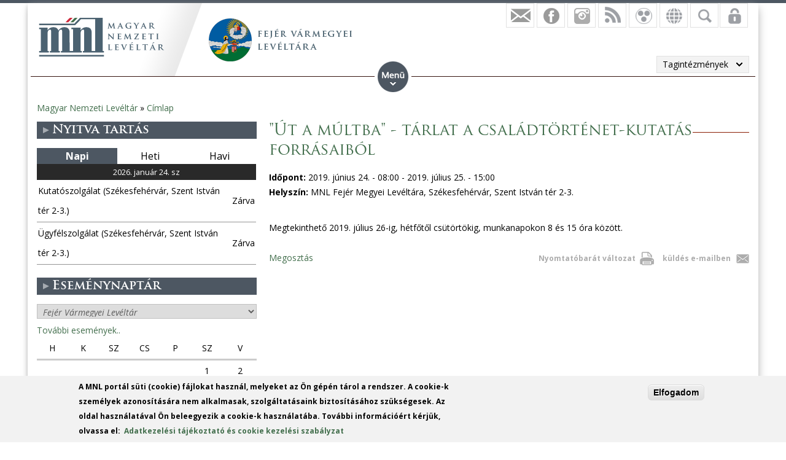

--- FILE ---
content_type: text/html; charset=utf-8
request_url: https://www.google.com/recaptcha/api2/anchor?ar=1&k=6LebSBwTAAAAAOyCmmYsuPbtJ44qMRoZD7yvDcfa&co=aHR0cHM6Ly9tbmwuZ292Lmh1OjQ0Mw..&hl=hu&type=image&v=PoyoqOPhxBO7pBk68S4YbpHZ&theme=light&size=normal&anchor-ms=20000&execute-ms=30000&cb=l2lf1n7wzx49
body_size: 49392
content:
<!DOCTYPE HTML><html dir="ltr" lang="hu"><head><meta http-equiv="Content-Type" content="text/html; charset=UTF-8">
<meta http-equiv="X-UA-Compatible" content="IE=edge">
<title>reCAPTCHA</title>
<style type="text/css">
/* cyrillic-ext */
@font-face {
  font-family: 'Roboto';
  font-style: normal;
  font-weight: 400;
  font-stretch: 100%;
  src: url(//fonts.gstatic.com/s/roboto/v48/KFO7CnqEu92Fr1ME7kSn66aGLdTylUAMa3GUBHMdazTgWw.woff2) format('woff2');
  unicode-range: U+0460-052F, U+1C80-1C8A, U+20B4, U+2DE0-2DFF, U+A640-A69F, U+FE2E-FE2F;
}
/* cyrillic */
@font-face {
  font-family: 'Roboto';
  font-style: normal;
  font-weight: 400;
  font-stretch: 100%;
  src: url(//fonts.gstatic.com/s/roboto/v48/KFO7CnqEu92Fr1ME7kSn66aGLdTylUAMa3iUBHMdazTgWw.woff2) format('woff2');
  unicode-range: U+0301, U+0400-045F, U+0490-0491, U+04B0-04B1, U+2116;
}
/* greek-ext */
@font-face {
  font-family: 'Roboto';
  font-style: normal;
  font-weight: 400;
  font-stretch: 100%;
  src: url(//fonts.gstatic.com/s/roboto/v48/KFO7CnqEu92Fr1ME7kSn66aGLdTylUAMa3CUBHMdazTgWw.woff2) format('woff2');
  unicode-range: U+1F00-1FFF;
}
/* greek */
@font-face {
  font-family: 'Roboto';
  font-style: normal;
  font-weight: 400;
  font-stretch: 100%;
  src: url(//fonts.gstatic.com/s/roboto/v48/KFO7CnqEu92Fr1ME7kSn66aGLdTylUAMa3-UBHMdazTgWw.woff2) format('woff2');
  unicode-range: U+0370-0377, U+037A-037F, U+0384-038A, U+038C, U+038E-03A1, U+03A3-03FF;
}
/* math */
@font-face {
  font-family: 'Roboto';
  font-style: normal;
  font-weight: 400;
  font-stretch: 100%;
  src: url(//fonts.gstatic.com/s/roboto/v48/KFO7CnqEu92Fr1ME7kSn66aGLdTylUAMawCUBHMdazTgWw.woff2) format('woff2');
  unicode-range: U+0302-0303, U+0305, U+0307-0308, U+0310, U+0312, U+0315, U+031A, U+0326-0327, U+032C, U+032F-0330, U+0332-0333, U+0338, U+033A, U+0346, U+034D, U+0391-03A1, U+03A3-03A9, U+03B1-03C9, U+03D1, U+03D5-03D6, U+03F0-03F1, U+03F4-03F5, U+2016-2017, U+2034-2038, U+203C, U+2040, U+2043, U+2047, U+2050, U+2057, U+205F, U+2070-2071, U+2074-208E, U+2090-209C, U+20D0-20DC, U+20E1, U+20E5-20EF, U+2100-2112, U+2114-2115, U+2117-2121, U+2123-214F, U+2190, U+2192, U+2194-21AE, U+21B0-21E5, U+21F1-21F2, U+21F4-2211, U+2213-2214, U+2216-22FF, U+2308-230B, U+2310, U+2319, U+231C-2321, U+2336-237A, U+237C, U+2395, U+239B-23B7, U+23D0, U+23DC-23E1, U+2474-2475, U+25AF, U+25B3, U+25B7, U+25BD, U+25C1, U+25CA, U+25CC, U+25FB, U+266D-266F, U+27C0-27FF, U+2900-2AFF, U+2B0E-2B11, U+2B30-2B4C, U+2BFE, U+3030, U+FF5B, U+FF5D, U+1D400-1D7FF, U+1EE00-1EEFF;
}
/* symbols */
@font-face {
  font-family: 'Roboto';
  font-style: normal;
  font-weight: 400;
  font-stretch: 100%;
  src: url(//fonts.gstatic.com/s/roboto/v48/KFO7CnqEu92Fr1ME7kSn66aGLdTylUAMaxKUBHMdazTgWw.woff2) format('woff2');
  unicode-range: U+0001-000C, U+000E-001F, U+007F-009F, U+20DD-20E0, U+20E2-20E4, U+2150-218F, U+2190, U+2192, U+2194-2199, U+21AF, U+21E6-21F0, U+21F3, U+2218-2219, U+2299, U+22C4-22C6, U+2300-243F, U+2440-244A, U+2460-24FF, U+25A0-27BF, U+2800-28FF, U+2921-2922, U+2981, U+29BF, U+29EB, U+2B00-2BFF, U+4DC0-4DFF, U+FFF9-FFFB, U+10140-1018E, U+10190-1019C, U+101A0, U+101D0-101FD, U+102E0-102FB, U+10E60-10E7E, U+1D2C0-1D2D3, U+1D2E0-1D37F, U+1F000-1F0FF, U+1F100-1F1AD, U+1F1E6-1F1FF, U+1F30D-1F30F, U+1F315, U+1F31C, U+1F31E, U+1F320-1F32C, U+1F336, U+1F378, U+1F37D, U+1F382, U+1F393-1F39F, U+1F3A7-1F3A8, U+1F3AC-1F3AF, U+1F3C2, U+1F3C4-1F3C6, U+1F3CA-1F3CE, U+1F3D4-1F3E0, U+1F3ED, U+1F3F1-1F3F3, U+1F3F5-1F3F7, U+1F408, U+1F415, U+1F41F, U+1F426, U+1F43F, U+1F441-1F442, U+1F444, U+1F446-1F449, U+1F44C-1F44E, U+1F453, U+1F46A, U+1F47D, U+1F4A3, U+1F4B0, U+1F4B3, U+1F4B9, U+1F4BB, U+1F4BF, U+1F4C8-1F4CB, U+1F4D6, U+1F4DA, U+1F4DF, U+1F4E3-1F4E6, U+1F4EA-1F4ED, U+1F4F7, U+1F4F9-1F4FB, U+1F4FD-1F4FE, U+1F503, U+1F507-1F50B, U+1F50D, U+1F512-1F513, U+1F53E-1F54A, U+1F54F-1F5FA, U+1F610, U+1F650-1F67F, U+1F687, U+1F68D, U+1F691, U+1F694, U+1F698, U+1F6AD, U+1F6B2, U+1F6B9-1F6BA, U+1F6BC, U+1F6C6-1F6CF, U+1F6D3-1F6D7, U+1F6E0-1F6EA, U+1F6F0-1F6F3, U+1F6F7-1F6FC, U+1F700-1F7FF, U+1F800-1F80B, U+1F810-1F847, U+1F850-1F859, U+1F860-1F887, U+1F890-1F8AD, U+1F8B0-1F8BB, U+1F8C0-1F8C1, U+1F900-1F90B, U+1F93B, U+1F946, U+1F984, U+1F996, U+1F9E9, U+1FA00-1FA6F, U+1FA70-1FA7C, U+1FA80-1FA89, U+1FA8F-1FAC6, U+1FACE-1FADC, U+1FADF-1FAE9, U+1FAF0-1FAF8, U+1FB00-1FBFF;
}
/* vietnamese */
@font-face {
  font-family: 'Roboto';
  font-style: normal;
  font-weight: 400;
  font-stretch: 100%;
  src: url(//fonts.gstatic.com/s/roboto/v48/KFO7CnqEu92Fr1ME7kSn66aGLdTylUAMa3OUBHMdazTgWw.woff2) format('woff2');
  unicode-range: U+0102-0103, U+0110-0111, U+0128-0129, U+0168-0169, U+01A0-01A1, U+01AF-01B0, U+0300-0301, U+0303-0304, U+0308-0309, U+0323, U+0329, U+1EA0-1EF9, U+20AB;
}
/* latin-ext */
@font-face {
  font-family: 'Roboto';
  font-style: normal;
  font-weight: 400;
  font-stretch: 100%;
  src: url(//fonts.gstatic.com/s/roboto/v48/KFO7CnqEu92Fr1ME7kSn66aGLdTylUAMa3KUBHMdazTgWw.woff2) format('woff2');
  unicode-range: U+0100-02BA, U+02BD-02C5, U+02C7-02CC, U+02CE-02D7, U+02DD-02FF, U+0304, U+0308, U+0329, U+1D00-1DBF, U+1E00-1E9F, U+1EF2-1EFF, U+2020, U+20A0-20AB, U+20AD-20C0, U+2113, U+2C60-2C7F, U+A720-A7FF;
}
/* latin */
@font-face {
  font-family: 'Roboto';
  font-style: normal;
  font-weight: 400;
  font-stretch: 100%;
  src: url(//fonts.gstatic.com/s/roboto/v48/KFO7CnqEu92Fr1ME7kSn66aGLdTylUAMa3yUBHMdazQ.woff2) format('woff2');
  unicode-range: U+0000-00FF, U+0131, U+0152-0153, U+02BB-02BC, U+02C6, U+02DA, U+02DC, U+0304, U+0308, U+0329, U+2000-206F, U+20AC, U+2122, U+2191, U+2193, U+2212, U+2215, U+FEFF, U+FFFD;
}
/* cyrillic-ext */
@font-face {
  font-family: 'Roboto';
  font-style: normal;
  font-weight: 500;
  font-stretch: 100%;
  src: url(//fonts.gstatic.com/s/roboto/v48/KFO7CnqEu92Fr1ME7kSn66aGLdTylUAMa3GUBHMdazTgWw.woff2) format('woff2');
  unicode-range: U+0460-052F, U+1C80-1C8A, U+20B4, U+2DE0-2DFF, U+A640-A69F, U+FE2E-FE2F;
}
/* cyrillic */
@font-face {
  font-family: 'Roboto';
  font-style: normal;
  font-weight: 500;
  font-stretch: 100%;
  src: url(//fonts.gstatic.com/s/roboto/v48/KFO7CnqEu92Fr1ME7kSn66aGLdTylUAMa3iUBHMdazTgWw.woff2) format('woff2');
  unicode-range: U+0301, U+0400-045F, U+0490-0491, U+04B0-04B1, U+2116;
}
/* greek-ext */
@font-face {
  font-family: 'Roboto';
  font-style: normal;
  font-weight: 500;
  font-stretch: 100%;
  src: url(//fonts.gstatic.com/s/roboto/v48/KFO7CnqEu92Fr1ME7kSn66aGLdTylUAMa3CUBHMdazTgWw.woff2) format('woff2');
  unicode-range: U+1F00-1FFF;
}
/* greek */
@font-face {
  font-family: 'Roboto';
  font-style: normal;
  font-weight: 500;
  font-stretch: 100%;
  src: url(//fonts.gstatic.com/s/roboto/v48/KFO7CnqEu92Fr1ME7kSn66aGLdTylUAMa3-UBHMdazTgWw.woff2) format('woff2');
  unicode-range: U+0370-0377, U+037A-037F, U+0384-038A, U+038C, U+038E-03A1, U+03A3-03FF;
}
/* math */
@font-face {
  font-family: 'Roboto';
  font-style: normal;
  font-weight: 500;
  font-stretch: 100%;
  src: url(//fonts.gstatic.com/s/roboto/v48/KFO7CnqEu92Fr1ME7kSn66aGLdTylUAMawCUBHMdazTgWw.woff2) format('woff2');
  unicode-range: U+0302-0303, U+0305, U+0307-0308, U+0310, U+0312, U+0315, U+031A, U+0326-0327, U+032C, U+032F-0330, U+0332-0333, U+0338, U+033A, U+0346, U+034D, U+0391-03A1, U+03A3-03A9, U+03B1-03C9, U+03D1, U+03D5-03D6, U+03F0-03F1, U+03F4-03F5, U+2016-2017, U+2034-2038, U+203C, U+2040, U+2043, U+2047, U+2050, U+2057, U+205F, U+2070-2071, U+2074-208E, U+2090-209C, U+20D0-20DC, U+20E1, U+20E5-20EF, U+2100-2112, U+2114-2115, U+2117-2121, U+2123-214F, U+2190, U+2192, U+2194-21AE, U+21B0-21E5, U+21F1-21F2, U+21F4-2211, U+2213-2214, U+2216-22FF, U+2308-230B, U+2310, U+2319, U+231C-2321, U+2336-237A, U+237C, U+2395, U+239B-23B7, U+23D0, U+23DC-23E1, U+2474-2475, U+25AF, U+25B3, U+25B7, U+25BD, U+25C1, U+25CA, U+25CC, U+25FB, U+266D-266F, U+27C0-27FF, U+2900-2AFF, U+2B0E-2B11, U+2B30-2B4C, U+2BFE, U+3030, U+FF5B, U+FF5D, U+1D400-1D7FF, U+1EE00-1EEFF;
}
/* symbols */
@font-face {
  font-family: 'Roboto';
  font-style: normal;
  font-weight: 500;
  font-stretch: 100%;
  src: url(//fonts.gstatic.com/s/roboto/v48/KFO7CnqEu92Fr1ME7kSn66aGLdTylUAMaxKUBHMdazTgWw.woff2) format('woff2');
  unicode-range: U+0001-000C, U+000E-001F, U+007F-009F, U+20DD-20E0, U+20E2-20E4, U+2150-218F, U+2190, U+2192, U+2194-2199, U+21AF, U+21E6-21F0, U+21F3, U+2218-2219, U+2299, U+22C4-22C6, U+2300-243F, U+2440-244A, U+2460-24FF, U+25A0-27BF, U+2800-28FF, U+2921-2922, U+2981, U+29BF, U+29EB, U+2B00-2BFF, U+4DC0-4DFF, U+FFF9-FFFB, U+10140-1018E, U+10190-1019C, U+101A0, U+101D0-101FD, U+102E0-102FB, U+10E60-10E7E, U+1D2C0-1D2D3, U+1D2E0-1D37F, U+1F000-1F0FF, U+1F100-1F1AD, U+1F1E6-1F1FF, U+1F30D-1F30F, U+1F315, U+1F31C, U+1F31E, U+1F320-1F32C, U+1F336, U+1F378, U+1F37D, U+1F382, U+1F393-1F39F, U+1F3A7-1F3A8, U+1F3AC-1F3AF, U+1F3C2, U+1F3C4-1F3C6, U+1F3CA-1F3CE, U+1F3D4-1F3E0, U+1F3ED, U+1F3F1-1F3F3, U+1F3F5-1F3F7, U+1F408, U+1F415, U+1F41F, U+1F426, U+1F43F, U+1F441-1F442, U+1F444, U+1F446-1F449, U+1F44C-1F44E, U+1F453, U+1F46A, U+1F47D, U+1F4A3, U+1F4B0, U+1F4B3, U+1F4B9, U+1F4BB, U+1F4BF, U+1F4C8-1F4CB, U+1F4D6, U+1F4DA, U+1F4DF, U+1F4E3-1F4E6, U+1F4EA-1F4ED, U+1F4F7, U+1F4F9-1F4FB, U+1F4FD-1F4FE, U+1F503, U+1F507-1F50B, U+1F50D, U+1F512-1F513, U+1F53E-1F54A, U+1F54F-1F5FA, U+1F610, U+1F650-1F67F, U+1F687, U+1F68D, U+1F691, U+1F694, U+1F698, U+1F6AD, U+1F6B2, U+1F6B9-1F6BA, U+1F6BC, U+1F6C6-1F6CF, U+1F6D3-1F6D7, U+1F6E0-1F6EA, U+1F6F0-1F6F3, U+1F6F7-1F6FC, U+1F700-1F7FF, U+1F800-1F80B, U+1F810-1F847, U+1F850-1F859, U+1F860-1F887, U+1F890-1F8AD, U+1F8B0-1F8BB, U+1F8C0-1F8C1, U+1F900-1F90B, U+1F93B, U+1F946, U+1F984, U+1F996, U+1F9E9, U+1FA00-1FA6F, U+1FA70-1FA7C, U+1FA80-1FA89, U+1FA8F-1FAC6, U+1FACE-1FADC, U+1FADF-1FAE9, U+1FAF0-1FAF8, U+1FB00-1FBFF;
}
/* vietnamese */
@font-face {
  font-family: 'Roboto';
  font-style: normal;
  font-weight: 500;
  font-stretch: 100%;
  src: url(//fonts.gstatic.com/s/roboto/v48/KFO7CnqEu92Fr1ME7kSn66aGLdTylUAMa3OUBHMdazTgWw.woff2) format('woff2');
  unicode-range: U+0102-0103, U+0110-0111, U+0128-0129, U+0168-0169, U+01A0-01A1, U+01AF-01B0, U+0300-0301, U+0303-0304, U+0308-0309, U+0323, U+0329, U+1EA0-1EF9, U+20AB;
}
/* latin-ext */
@font-face {
  font-family: 'Roboto';
  font-style: normal;
  font-weight: 500;
  font-stretch: 100%;
  src: url(//fonts.gstatic.com/s/roboto/v48/KFO7CnqEu92Fr1ME7kSn66aGLdTylUAMa3KUBHMdazTgWw.woff2) format('woff2');
  unicode-range: U+0100-02BA, U+02BD-02C5, U+02C7-02CC, U+02CE-02D7, U+02DD-02FF, U+0304, U+0308, U+0329, U+1D00-1DBF, U+1E00-1E9F, U+1EF2-1EFF, U+2020, U+20A0-20AB, U+20AD-20C0, U+2113, U+2C60-2C7F, U+A720-A7FF;
}
/* latin */
@font-face {
  font-family: 'Roboto';
  font-style: normal;
  font-weight: 500;
  font-stretch: 100%;
  src: url(//fonts.gstatic.com/s/roboto/v48/KFO7CnqEu92Fr1ME7kSn66aGLdTylUAMa3yUBHMdazQ.woff2) format('woff2');
  unicode-range: U+0000-00FF, U+0131, U+0152-0153, U+02BB-02BC, U+02C6, U+02DA, U+02DC, U+0304, U+0308, U+0329, U+2000-206F, U+20AC, U+2122, U+2191, U+2193, U+2212, U+2215, U+FEFF, U+FFFD;
}
/* cyrillic-ext */
@font-face {
  font-family: 'Roboto';
  font-style: normal;
  font-weight: 900;
  font-stretch: 100%;
  src: url(//fonts.gstatic.com/s/roboto/v48/KFO7CnqEu92Fr1ME7kSn66aGLdTylUAMa3GUBHMdazTgWw.woff2) format('woff2');
  unicode-range: U+0460-052F, U+1C80-1C8A, U+20B4, U+2DE0-2DFF, U+A640-A69F, U+FE2E-FE2F;
}
/* cyrillic */
@font-face {
  font-family: 'Roboto';
  font-style: normal;
  font-weight: 900;
  font-stretch: 100%;
  src: url(//fonts.gstatic.com/s/roboto/v48/KFO7CnqEu92Fr1ME7kSn66aGLdTylUAMa3iUBHMdazTgWw.woff2) format('woff2');
  unicode-range: U+0301, U+0400-045F, U+0490-0491, U+04B0-04B1, U+2116;
}
/* greek-ext */
@font-face {
  font-family: 'Roboto';
  font-style: normal;
  font-weight: 900;
  font-stretch: 100%;
  src: url(//fonts.gstatic.com/s/roboto/v48/KFO7CnqEu92Fr1ME7kSn66aGLdTylUAMa3CUBHMdazTgWw.woff2) format('woff2');
  unicode-range: U+1F00-1FFF;
}
/* greek */
@font-face {
  font-family: 'Roboto';
  font-style: normal;
  font-weight: 900;
  font-stretch: 100%;
  src: url(//fonts.gstatic.com/s/roboto/v48/KFO7CnqEu92Fr1ME7kSn66aGLdTylUAMa3-UBHMdazTgWw.woff2) format('woff2');
  unicode-range: U+0370-0377, U+037A-037F, U+0384-038A, U+038C, U+038E-03A1, U+03A3-03FF;
}
/* math */
@font-face {
  font-family: 'Roboto';
  font-style: normal;
  font-weight: 900;
  font-stretch: 100%;
  src: url(//fonts.gstatic.com/s/roboto/v48/KFO7CnqEu92Fr1ME7kSn66aGLdTylUAMawCUBHMdazTgWw.woff2) format('woff2');
  unicode-range: U+0302-0303, U+0305, U+0307-0308, U+0310, U+0312, U+0315, U+031A, U+0326-0327, U+032C, U+032F-0330, U+0332-0333, U+0338, U+033A, U+0346, U+034D, U+0391-03A1, U+03A3-03A9, U+03B1-03C9, U+03D1, U+03D5-03D6, U+03F0-03F1, U+03F4-03F5, U+2016-2017, U+2034-2038, U+203C, U+2040, U+2043, U+2047, U+2050, U+2057, U+205F, U+2070-2071, U+2074-208E, U+2090-209C, U+20D0-20DC, U+20E1, U+20E5-20EF, U+2100-2112, U+2114-2115, U+2117-2121, U+2123-214F, U+2190, U+2192, U+2194-21AE, U+21B0-21E5, U+21F1-21F2, U+21F4-2211, U+2213-2214, U+2216-22FF, U+2308-230B, U+2310, U+2319, U+231C-2321, U+2336-237A, U+237C, U+2395, U+239B-23B7, U+23D0, U+23DC-23E1, U+2474-2475, U+25AF, U+25B3, U+25B7, U+25BD, U+25C1, U+25CA, U+25CC, U+25FB, U+266D-266F, U+27C0-27FF, U+2900-2AFF, U+2B0E-2B11, U+2B30-2B4C, U+2BFE, U+3030, U+FF5B, U+FF5D, U+1D400-1D7FF, U+1EE00-1EEFF;
}
/* symbols */
@font-face {
  font-family: 'Roboto';
  font-style: normal;
  font-weight: 900;
  font-stretch: 100%;
  src: url(//fonts.gstatic.com/s/roboto/v48/KFO7CnqEu92Fr1ME7kSn66aGLdTylUAMaxKUBHMdazTgWw.woff2) format('woff2');
  unicode-range: U+0001-000C, U+000E-001F, U+007F-009F, U+20DD-20E0, U+20E2-20E4, U+2150-218F, U+2190, U+2192, U+2194-2199, U+21AF, U+21E6-21F0, U+21F3, U+2218-2219, U+2299, U+22C4-22C6, U+2300-243F, U+2440-244A, U+2460-24FF, U+25A0-27BF, U+2800-28FF, U+2921-2922, U+2981, U+29BF, U+29EB, U+2B00-2BFF, U+4DC0-4DFF, U+FFF9-FFFB, U+10140-1018E, U+10190-1019C, U+101A0, U+101D0-101FD, U+102E0-102FB, U+10E60-10E7E, U+1D2C0-1D2D3, U+1D2E0-1D37F, U+1F000-1F0FF, U+1F100-1F1AD, U+1F1E6-1F1FF, U+1F30D-1F30F, U+1F315, U+1F31C, U+1F31E, U+1F320-1F32C, U+1F336, U+1F378, U+1F37D, U+1F382, U+1F393-1F39F, U+1F3A7-1F3A8, U+1F3AC-1F3AF, U+1F3C2, U+1F3C4-1F3C6, U+1F3CA-1F3CE, U+1F3D4-1F3E0, U+1F3ED, U+1F3F1-1F3F3, U+1F3F5-1F3F7, U+1F408, U+1F415, U+1F41F, U+1F426, U+1F43F, U+1F441-1F442, U+1F444, U+1F446-1F449, U+1F44C-1F44E, U+1F453, U+1F46A, U+1F47D, U+1F4A3, U+1F4B0, U+1F4B3, U+1F4B9, U+1F4BB, U+1F4BF, U+1F4C8-1F4CB, U+1F4D6, U+1F4DA, U+1F4DF, U+1F4E3-1F4E6, U+1F4EA-1F4ED, U+1F4F7, U+1F4F9-1F4FB, U+1F4FD-1F4FE, U+1F503, U+1F507-1F50B, U+1F50D, U+1F512-1F513, U+1F53E-1F54A, U+1F54F-1F5FA, U+1F610, U+1F650-1F67F, U+1F687, U+1F68D, U+1F691, U+1F694, U+1F698, U+1F6AD, U+1F6B2, U+1F6B9-1F6BA, U+1F6BC, U+1F6C6-1F6CF, U+1F6D3-1F6D7, U+1F6E0-1F6EA, U+1F6F0-1F6F3, U+1F6F7-1F6FC, U+1F700-1F7FF, U+1F800-1F80B, U+1F810-1F847, U+1F850-1F859, U+1F860-1F887, U+1F890-1F8AD, U+1F8B0-1F8BB, U+1F8C0-1F8C1, U+1F900-1F90B, U+1F93B, U+1F946, U+1F984, U+1F996, U+1F9E9, U+1FA00-1FA6F, U+1FA70-1FA7C, U+1FA80-1FA89, U+1FA8F-1FAC6, U+1FACE-1FADC, U+1FADF-1FAE9, U+1FAF0-1FAF8, U+1FB00-1FBFF;
}
/* vietnamese */
@font-face {
  font-family: 'Roboto';
  font-style: normal;
  font-weight: 900;
  font-stretch: 100%;
  src: url(//fonts.gstatic.com/s/roboto/v48/KFO7CnqEu92Fr1ME7kSn66aGLdTylUAMa3OUBHMdazTgWw.woff2) format('woff2');
  unicode-range: U+0102-0103, U+0110-0111, U+0128-0129, U+0168-0169, U+01A0-01A1, U+01AF-01B0, U+0300-0301, U+0303-0304, U+0308-0309, U+0323, U+0329, U+1EA0-1EF9, U+20AB;
}
/* latin-ext */
@font-face {
  font-family: 'Roboto';
  font-style: normal;
  font-weight: 900;
  font-stretch: 100%;
  src: url(//fonts.gstatic.com/s/roboto/v48/KFO7CnqEu92Fr1ME7kSn66aGLdTylUAMa3KUBHMdazTgWw.woff2) format('woff2');
  unicode-range: U+0100-02BA, U+02BD-02C5, U+02C7-02CC, U+02CE-02D7, U+02DD-02FF, U+0304, U+0308, U+0329, U+1D00-1DBF, U+1E00-1E9F, U+1EF2-1EFF, U+2020, U+20A0-20AB, U+20AD-20C0, U+2113, U+2C60-2C7F, U+A720-A7FF;
}
/* latin */
@font-face {
  font-family: 'Roboto';
  font-style: normal;
  font-weight: 900;
  font-stretch: 100%;
  src: url(//fonts.gstatic.com/s/roboto/v48/KFO7CnqEu92Fr1ME7kSn66aGLdTylUAMa3yUBHMdazQ.woff2) format('woff2');
  unicode-range: U+0000-00FF, U+0131, U+0152-0153, U+02BB-02BC, U+02C6, U+02DA, U+02DC, U+0304, U+0308, U+0329, U+2000-206F, U+20AC, U+2122, U+2191, U+2193, U+2212, U+2215, U+FEFF, U+FFFD;
}

</style>
<link rel="stylesheet" type="text/css" href="https://www.gstatic.com/recaptcha/releases/PoyoqOPhxBO7pBk68S4YbpHZ/styles__ltr.css">
<script nonce="tloPlHdnsCAZPH7Ya-JyPA" type="text/javascript">window['__recaptcha_api'] = 'https://www.google.com/recaptcha/api2/';</script>
<script type="text/javascript" src="https://www.gstatic.com/recaptcha/releases/PoyoqOPhxBO7pBk68S4YbpHZ/recaptcha__hu.js" nonce="tloPlHdnsCAZPH7Ya-JyPA">
      
    </script></head>
<body><div id="rc-anchor-alert" class="rc-anchor-alert"></div>
<input type="hidden" id="recaptcha-token" value="[base64]">
<script type="text/javascript" nonce="tloPlHdnsCAZPH7Ya-JyPA">
      recaptcha.anchor.Main.init("[\x22ainput\x22,[\x22bgdata\x22,\x22\x22,\[base64]/[base64]/[base64]/ZyhXLGgpOnEoW04sMjEsbF0sVywwKSxoKSxmYWxzZSxmYWxzZSl9Y2F0Y2goayl7RygzNTgsVyk/[base64]/[base64]/[base64]/[base64]/[base64]/[base64]/[base64]/bmV3IEJbT10oRFswXSk6dz09Mj9uZXcgQltPXShEWzBdLERbMV0pOnc9PTM/bmV3IEJbT10oRFswXSxEWzFdLERbMl0pOnc9PTQ/[base64]/[base64]/[base64]/[base64]/[base64]\\u003d\x22,\[base64]\\u003d\x22,\x22TcOww7XCicO7FsOdwrnClU82G8OdAVTChGcIw6bDqyTCtXk9dcOMw4UCw73CmlNtDB/DlsKmw60xEMKSw7XDv8OdWMOVwroYcTTCo1bDiThWw5TComFgQcKNPn7DqQ94w7plesKbB8K0OcKpWFoMwo4cwpN/w5oOw4Rlw5PDnRMpSXYlMsKew6B4OsOCwrTDh8OwLcKTw7rDr15+HcOiUMK7T3DCqyRkwoRlw57CoWpaZgFCw7/Cg2AswrhfA8OPAsO0BSgFMSBqwrDCjWB3wovCq1fCu0nDgcK2XUbCuk9WFsO1w7F+w7USHsOxIGEYRsOMbcKYw6xqw5cvNgBha8O1w4PCp8OxL8KSKC/CqsKEMcKMwp3Di8OPw4YYw5bDvMO2wqpzJioxwpbDpsOnTX/Dj8O8TcOdwoU0UMOUU1NZbCbDm8K7bsKkwqfCkMOvWm/CgQfDv2nCpzdyX8OALsOBwozDj8OSwq9ewqpnZnhuDMO+wo0RHMObSwPCicKubkLDmicHVEVONVzCtsKkwpQvLxzCicKCTVTDjg/[base64]/DUvCocKvw7sow5xew6UkIMKkw5ZXw4N/NCnDux7ChsKVw6Utw4oow53Cj8KbH8KbXzXDksOCFsOFI3rCmsKeDhDDtmVkfRPDghHDu1k6a8OFGcKywpnDssK0X8Kkwro7w44qUmEowqEhw5DCn8OBYsKLw6MowrY9G8K3wqXCjcOhwrcSHcKpw6Rmwp3CjmjCtsO5w73Ci8K/[base64]/DujpXfMK5d8OnOcO6NsKvEwDDscOdV0twNyNiwq9GKx9HKMKbwoxfdi5Qw58Yw6rCjxzDpm1GwptqSA7Ct8K9wqIxDsO7wqoVwq7Dom7ClyxwHEnClsK6N8OsBWTDhXfDtjMgw6HCh0RnA8KAwpdpQizDlsOPwr/DjcOAw6HCkMOqW8O9OMKgX8OFUMOSwrppbsKyewg8wq/DkEfDnMKJS8Otw5lhU8OTesOKw41yw7I8wq/CrcK6dgvDjQPCu0UgwrvCknjCnsOdNsOqwp0rYsKOFyZfw5g4a8OBDT8+QGcBwqzCh8KWw5HDqy8HccKkwoR1JETDqRY4YcOCNMKYwolowqZqw5duwoTDqsKbV8O/esKEwo7DmFnDjWAUwpXCnsKEOcOdcMO7XcONXsOJN8KtfMO2CAN/YcOACAtbJFMSw6tPccOVw53CksOKwqfCtFTDsSPDtsOIYcKlf3V3w5dmIwRCN8K+w4sVMcOJw7/CiMOPM3QKXcK1wpnCmnJ6wofCrRzDqBoSw5pfIDscw6jDnVBsbUnCojRIw4PCjznClD8rw703IsOhw7HDkynDk8K8w6EgwonCgBdkwo9PdsOXWcKKXMOdaS7Dpy1nIk0WEcOCMjA/w4zDg0LDrMK4w6rCg8KvYC0Fw61qw4p1XFgow4PDjgbCnMO3Fg7CtjXCk2nCs8K1Jn0/PU0bwqjCscOVO8Kiw4TCm8K/ccKdS8OycyrCr8OhFXPChsOjCC1Ew7U3YBc9woZewpQ8DcOZwq88w7DDhcO8wqwzDGXChlZwL1HDuUTDv8KWw6HDgsOABMOhwq/[base64]/YUDCvAzCs2YWasOcc3DCoFFyGcK5ecKYw4vCigrDrX4HwrE6wpxZw65mw73DusOpw7zDm8OkPynDiTh1VmJ7VBchw4wcw5ovwpwFw6ViHF3Cvh7Cl8O3wrY3wrohw5HDhn5Dw4PCgTzCmMKMwp/[base64]/UlMXDi5bwqxXwrvCl3krf8K7w5zCswwiBjzDrAd9KcKEQsO5fx/Di8OwwqM+AMKjGwIDw4Qsw5fDsMO0BRXDkGHDu8KhI2EAw7jCh8Kpw4XCscOLwp/[base64]/DmEJHw5nDrMKewq93UcOOe8KLQGzCucOMCsK0woEFaUIjY8Kqw5Jfw6BKB8KENcO4w6zCkxDCvsKsEcOzUXLDqMK/RsK9N8Kew7BRwpTDkcOlWQ8DUsOKchcBw6ZIw7F/ZQIoYcOHbRNYW8KOGR3Du3PCrcK6w7R2wq/DgMKFw57CnMKFe3APwrZtQcKSKgHDtcKuwr4rXQZewqvDpR/DlCUbNsOhwrJWwqVCTsK8HMOIwprDm2sGdiJwZWTDmlLCgEvCmcOlwq/[base64]/[base64]/[base64]/Dm8Kywos9c8KjOTUBw7rDgFjDqgnCoErCjcOfwqgyU8OswqPDqcKVa8ORw7p3wrPCszPDs8OmK8OrwqUmwocdZkk9w4HCj8OyQBNHwp5pw6PCn1Z/w60MLjcQw4oAw5TCksOvOX5uGAbDu8KawqZze8Oxw5fCosKtR8K2XMKTV8KUZyzDmsKQw4/ChcK0dw8LcXTCv3dgwq7DoinCt8ORHMOlIcOJbE9wDsKYwrPCkcOcw45UN8KFJsKYZ8OXcMKTwqhZwrkKw7bDl30Lwp/Dq1NWwrfCjhs3w63DkEBMdz9cfsKqwrs9RsKXK8OHUcOED8OYeXMlwqhGFlfDocO7wrfCi0LCi0gow5B0H8OTLsKcwofDpk1iAMOhw4TCkGdkw6bCpcOswqRAw6XCicObJmjCmsOFa1YOw5bCkcK9w7o+wr0sw77DlCZAwoXDlEFDwr/Cn8OpBsOCwoZ0CMOjw6pCw4UZw6HDvMOEw5FyGsOtw5bCjsKKw5kvwo/CkcK4wp/[base64]/DlChRwpwawq/CnMOmM0rDjBHCrcOAARDCrMOCwqdyKMOHw7Yvw5IFGEkAVsKRdmfCvMO+wr9lw5fCvcOXw4wjKj3DtVDCkxZQw7sZwogwBB4pw71UYSzDvQgJw4PCmcKjCDZ7wo1mw4EnwpnDvEDChR3CjMOMw7PDgsO7LTF7NsK5w6jDi3XDiCohD8OqMcOXw7AbAMOowrnCkMK/wrnDrcKyFwNCbw7DilvCusOvwqDChShIw4HCicKdPHTCm8OKYsO3IMKNwqrDlyzDqxpia2/[base64]/[base64]/CglkHw7Nxw6zDqGMmIcOfdsKRwqUnw5cWwqA+wrnDvsKWwrLClgXCgMO4RCjDoMO/JMK3d1XCvjoHwq4tB8Krw4vChcOvw5lfwqZXwrgbaSnDrSLCigkOw4PDocOWbsO+CH0vwowOwoXCrMK6woDDlMK/wqbCs8KWwoNow6hlGAwXw6NxWsO3wpTCqhddYU9RZcOFw6vDt8OzPx7DhVPDiVF5RcKxwrDDicKsworDvFouwrfDtcObLsOow7AAFjHDh8OtKANEw5bDik/CpiQNwoZlW29CTTnDqWLCmMKHXAvDi8K0wqYPYcO2woHDl8O7wpjCpsKGwqrCh0LCs0fDn8OELV3Cp8OjdBnCuMO5worCskXDrcKeBi/[base64]/[base64]/CtTHClMKeworCkxM5wrAfXsOEwqjCmsKowpzCrsOWB8KENsK8w7XDpMORw6LCtC7CgEYAw7HCmDLCjFZlw7jCvh59wp/[base64]/W8KUwotOXkc6CVPCgR88wpHDtmXDsMKiUkXDpsOIFMK/w4rDqcOnXsOwG8OWRHnCtMOQbyRcw4V+WsOTP8KswozDtmRILmzDrQA9w6pzwpQ3VQosOsKjSMKdw4Akw6Y2w4twbMKSwrpBw6RpBMKzOMKdwrIHw7LCp8OyFzZVBxPDh8OfwqjDqsO5w4zDlMKxwrdlA1bDvsO8YsOjw4LCsGtlVsKnw69sMn/CusOawp/DmjjDmcKNLCfDuR3Cti5LDMONICjDosOaw5crwp/Dkk82VjM6McKtw4AgecKqwqwWUnnDp8K2RFbClsOCw6pHwojDr8KJw6gPOnctwrTDoSUBw5hjZCc3wp7CpsKMw4HCtMKqwqc9woXCmSgAw6PCksKaDcOgw79gc8OeJR7CumfCssKyw67CkX9Ca8OWw68LEGkdcn/CvMKZZkXDoMKAwo95w6oTTlfDjz0awr/Dh8KLw6nCtcO6wrlEXGM3LUR5XBjCtsO+ZENlw7LCmCjCr1oRwoA+wr4wwonDkcO8woIYw7vDncKTwoXDpDbDpyHDtjptw7VgMU/Cn8OIwozCjsKXw4bDgcOVcMKnWcOyw6DCk2jCtMKZwrp0woTClSRjwobCq8OhLigLw7/ConfCsVzCksObw7jDvHkJwqwNw6XCicOsfMKkUMOVZ1taJSMpU8KZwpcVw7sFZFUrTsOVcHgAOj3CvhsgUcKzKU0CHsK2ckbCj3vDmSI/w6hJw6zCocObwqtvwrHDpR0+CBE6w43Cm8OAwrHClWnDjHzDmsOiwrIYw73CtBEWwqDCnD7CrsK/w7LDnB8JwrQRwqBKw6rDnwLDvzPDsgbDscKzNT3DkcKNwrvCrXM3wpoPG8KJwpkMEsK2dsKOw5PCoMORdnPDrMK0woZVw5JlwofDkQpKICTDq8OAwqjCkzVHFMOuwrfCvsOGRC3Cp8OBw4V6asKuw6ExPMKaw60UHcOuUTfCh8KXOMOpMkzCsEM8wrUYRVLCs8K/[base64]/CmMK7wqJ9eR/DsgBQb8OWwpzDpMKnwqnDqsKsw7HCr8K1C8OCSmXCjsOmw6Y3PVl+BMOHOW/CtMK1wqDCo8OuUcKTwrvCl2/DpMOMwovDo0plw5zCocO4JcKLOMKVB3ZqPsKRQQV7AyDCsktyw7FZLxxlC8OYw6PDrHPDpgbDmcOjH8KXPMOiwqbDp8KgwrnClQsjw7JPw6g0TWQKwoXDpsKsIGgYfMOowq8CccKqwovCrwjDvsKKNcKMasKeX8KMcMK9w6oUwp5tw4RMw4Uiw6xIKj/Dh1LCvl1Ew7Yrw6kFJhHDjsKNwoXCvMOeSWrDuyvDvMK4w7LCmi1Qw77DpcK+aMKVTsObw6/Dm08Sw5TCvRnDjsKRwr/CqcO+V8KnMDt2w7zChkN+wr47wpdEDmobUn7DhcOrwrFHbDdSw7rChw7Dk2PDshY7EnpKKAYywo9pw7rClcOTwoPDjsKyZsO4w4AQwqkYwrQYwqzDk8Oewp3DvcKxbcKyIysjWm1VDcORw4dEw7YRwo4qwrbCnjw4ek9VbMOaBsKrUQ/CrsOzVltXw5PClMOiwqrDgE/DmGbChcO1wqbDoMKbw5EBwpTDkMOTw5zCswRsaMKmwqbDrMKnwoYrecO8w4LClcOYwqs4D8OnFynCqlMlw7/[base64]/TsOOw6TDml/DmMOeOVE7wprDiWnCucOwwpHDv8KxUQbDicKxwpTCvW7Ct0RewrnDk8Khwr9hw6MEwrHDucKAwoHDnVvDhsKxw5/DkkpXwp1Lw58Hw6zDmsKPGcKfw7tuCMKOTcKSfD/CgMOWwogSw6PDmi3ChxwEdCrCnhUnwpTDrDkbbXTCrwjCmMKQTcK3w41JaQDDlsO0EXQFwrPCp8OSw7nDp8KfdsKww4JyaUPDqsKOKlNhw4fClEXDlsKYwqnDiD/Dj1HCosOyUU08JsKPw5wrIHHDicKKwpgaHHHCkMKzMsKPBzMEEMKyegU4E8O+VsKIP3UlY8KMw5HDqcKlEcOiQTgEw7TDs2cXwp7Cp3zDnMK4w7QlEFPCjMKGbcKhTcOhRMKRNSpsw7sAw4rCrz/DmcOMFlXCtcKtwo7DusKBKsKiL389EMKow7vDuQUNRG4WwqHDgMOMPsKOEGJ6IcOYw5/DgcOOw7dkw43CrcK/FTDDkGpTUQ4bVcOgw6lXwoLDjFbDiMKPDsODUMOZRXBZwqRGbTJuA3lrwqJ2wqHDnMKlDcK8wqTDtkTCsMOwIsOfw4V6wp9ew5cwXB97SBjCowdSdMO3wrlwQ2/[base64]/CpQ41QcOLw6JSw6jDtTbDrV3CtSQ3CQbDj0rDgVElw7ACdG7CtsKsw7HDkMKuwrNwX8Oob8KwfMKBUcKQw5YLw444UsOww6oLwpLCriYSPMOzYcOmGsKtBxPCqMKSEh7Cs8KawrHCrlnClE4vWsKzwqnCmycHQwFywr3CrsOTwoE/w683wpvCpRQ+w7nDtsOwwo4sFGTDicK2OE59C2fCv8Kew4s3w6Z0FsKRfU3CqncSRsKNw4fDl3pbP0wLw7TCkhx5wowfwrDCuXHDhnlmIcOEenvCn8KNwp11YWXDlhbCqyxswp/DpMKsW8Oiw6xawr3Cr8KGF3ouMsORw4rDrsK+ScOzUSfDr2cQQ8Kiw63CuxJAw7IswpZEe3XDjMO/QjTCv3snXMKOw7IYXhfCrF/DqsOkw4HDhA7DrcOww7p1w7/DnjJRLko7A01WwoQ1w4bCvj7CqFnDkk5HwqxpOGRXZxzDsMOccsOQw6cTAyB6fTPDv8KOXF9La2MObMOweMKVCQZaRCTCgsKYVcK7Ehx9SAANWHYbwqjCizJ/FMKCwpPCrzTChjlbw5olwogUAGkJw6bCgALCkF7DhsO/[base64]/CnMOeNcOwXnZcRsOOwqsPWVDCucO4wpvCkxnDocOyw6TDtcKKbmQIf1TCiwLClsKfPwfDk3rDpyzDssOTw5pgwptuw43CjMKpwpTCqsKmfSbDmMKAw5d/IA0ww4EIG8Okc8KlCMKCwpB+wonDgMOPw55+SsKCwo3CqS1lwr/DjsORHsKWwoE1MsO7dcKUJ8OeasOVwoTDlAHDrcK+GsK2XQfCmgrDghIBw5h5w4zDmivCuzTCk8OMU8K3QTLDq8OlBcKWUcOOEy7CmMKgwrDDngRmB8OGTcKqwoTCjyzDjMO8wp3ClcKRQcKhw5PCiMOnw6/[base64]/[base64]/Cji7DpCfCssOvw7bClQNEIcOew5PDucKILQMXbWMywo08f8KjwpnCnXohwrhZekoPwr9Mw6jCuxM6Oil6w55gSMOSC8ObwoLDi8KSwqRxw4XDhFPDv8O6wo1HJ8K5wqxlw7xNFlZxw5E7bMOpOhHDtsO/AMOeecKqDcOBI8O8YgvCrcOsOMO/w5UcOzoGwpvChkXDkj7Dv8OzRBnDpXpywpFTE8OswpZsw5huWMKEPMOOMAQfFw0Jw786w5jDsCPDmhk/w5jCgMKPR1s2TMO1worDkmsqw7FEZcOww63DgcOLwpfCskfDknJFYGU5WsKTIMKnbsOTKcKPwoFgw6F1wqALS8Otw6Z9AcKZXUNRdcO/wrEsw5jDgAMWdR1Nw5NPwpnCszh+w4PDu8OGag4EJcKIAAjCmALCp8OQCsOgIhfDiHPCvMOKVcKZwrAUwpzCvMKYO23CiMOwTzwxwqJ2HgHDs1LDnAPDnV/[base64]/w4BEwpDDpcKWwqMlZHXCmgrCosKqUxHCqcOAEUjCjcKvwrkELmYTZQBQw7QROcK7EH0DNF8xAcO+NMKdw5IZVwfDjjQYw4wAwo1Rw7bCimDCscO4WUgNB8KmNwdTNWTDl3lUA8K5w4UvZcKyQ2/Crww1ainDr8Ojw4DDosOLw5rDtU7DsMKNIGHCtMOUw6TDj8K0w4NhIWoaw7JhD8KYwp1Pw4IcEMKoBR7DocKxw5DDo8OVwq3DthZww64xI8Oow5HCuC3Dt8OVD8OowoVtw6glw6V/wpFZWX7DoUtBw6l2a8OIw65dJsO0QMOfMS1rw7zDqyrCv3zChFzCiGjCoVTDsGZ+TArCiHrDvm96E8Krwpwjw5Vvw5lhw5Zrw7knO8O+Jg/[base64]/CrhAtJMK9w4/DgQcfUgXDn8KIw4Q6w6DDgFZIW8K5wprCiQfDqQlsw53Dk8Klw7jCjsOlwqFCJMOjXnAHT8OJYQpOOjFWw6fDknhEwoBIwr1Jw6LDmSRDwpXDpB5nwoJtwqtvWgTDq8KOwq5Iw5lsJRNmw49+w43CrsKWFT0ZI0LDj37CicKvwp7DpwQJw4kCwoXCsS7CmsKSwo/CnyVpwopNwoUiL8O+woHDukfDkkMUO3ZGw6DDvTzCgwXDhAtJwpfDiiDCt1UZw48Nw5HDlwDCgsKgTMKdwrXCg8Kxw48zFzFUw7xqNsOswqfChmHCo8ORw7ZLwojCgMKIwpDCrztaw5LDkBhsYMKKHQohw6DClsK8wrbDnR1QIsOpC8OXwp5ZFMO4bX9MwqV/fsOZw7QMw6xAw7TDtRwdw7TCgsKtwo/CrsKxCkUpUMOMPBfDrTHDpyNGwoLCkcKCwoTDhAbDqMKVKR3DhMKpwrjCnsOcMw3CpGLDhGAfwofCksK3EMKidcK+w6txwr/[base64]/DgX8kw4hTBcKeCcKzwpMEw51ew7vCnMOaJ8KLw5RSwojCq8O/wpAOw6/[base64]/J25Rw7jDl8OAesKNMizDmyDCnRECw5V+ajPCpcO3w7FOdFzDsUHCo8KxamrDlcKSMB1uUsK9KBBCwrfDg8OEeGUNw5ByTj0Mw5EfAgbCg8KJw6QuGsOEw4LCrMOBNxfCgsOAwrTDqgjDqsOZwoAgw78zflXCrMKyfMOjAh/DssKzVVnDicOYwqAtCRNpw6Z7DFVaK8OGwq07w5nCg8Kbw70pWB/DmT4lwoIKwolVw5MHwr0cw43ChMKvw5gXeMKLDn7DjMKtwoVfwobDgS3CnMOjw6MXGGZTw77DqsK1w4EUGTNewqrCkHrCvMKtQsKEw6LCjlpUwpVQwqAewqTDrsKNw7VaNG3Diy3DngbCmMKNT8KHwoUWw5PDnMOVPFvCimPCmU3DjV/CvsOsU8OgbsKmVFDDvcKTw7LCosOIdsKEw5zDoMOrc8KUB8KxCcOCw4NBYsKEHcK1w5TCrMOGwooswqgYwoM0w7BCw7rDlsOcwovCg8K+bH43YQcRXW5aw5gjw7PDl8Kww73Cpk/DsMKuRg1mwptPIhQuw6MMFUDCvBfDsgM2wqInw4UKw4Epw6c3wpPCjBBae8Kuw7fCtSM8wrPCjWzCjsKYe8KcwojDqcKDwpbCjcOOw6/DpEvCpFZKwq3CvGsyTsOUw501w5HCuBfCucKyaMKzwqXDlcKmJcKhwpF2CD3DhMOENDZbGG1mTEIvNwfDsMO/UCgewrxKw64QPjw4wqnDpMOkFEx2dMOQHGptJic1e8K/fsOSCcORWsKgwrgFw6hiwrQXwpULw7JLahkwH1xzwrkUdyrDtcKVw5thwoXCvGnDiDjDhcOdw6DCgTTDjMOZZsKHwq8EwrnCnU4tAhYPOMK5NBs1EMOCNsKaZgPCnCXDrMKhHDJswpAMw5V/[base64]/DhRkyChJgw5vDkwPDjcKBFHDCvjsQw6PDmRvDvyQ4wpQKw4PDvsOewohdwpfCrQHDn8O0wqMjJyQwwqgeFcK/w6/[base64]/DrUnDsBtXwqnDrsKmR8OUwobDpyzCqcKSRcO7GR5vE8KKDClTwqIFwqslw5Mvw4oQw7VxTsO/wo4+w7DDh8OywrwlwpzDuigsbsKlfcOhIsKTw6LDmwgtH8KiJ8KTQXPCrFvCs3vDiltiQRTCqz8bw5rDkEHChC0fecK3w6DDqcOJw5PCsgdoLMO1Tz09wrJsw4/DuTXCrMKGw7s9w77Ds8OLc8KiDsKYFcOnUMKxw5JXW8O9GjI4ecKVw6rDpMOTwrvCo8K4w7PCl8OCFW05JlPCrcOMFHNnRDQCdw9Ew5jCjMKDMCDClcO7blrCoEcXwopFw6bDtsKjw6l2WsOEwqUhASnCl8OGwpRUJz3DqUJfw4zCiMObw6/CsRXDrVvDjsOEwo8kw7sNJjobw63CmCfDssKwwoITw43DpMO+TsOSw6hUw7kRw6fDqHXDp8KRMEfDjMOKwpLDpsOMQsKNw4pVwqseQ2ERFj1bM2LDp3ZQw4kCwrHDjsK6w6/DvMOnMcOAw6sNZsKGfsKkw6TCvC4UATbCiFbDu2LDucKRw5nDmsOlwr1xw6oidRfCti/DpUzCsADDmsOpw7dYPsKTwqlKScKOCsOtKMKbw73CuMK/w41/wrxVwojDgW5sw4J+w4HClHJTe8OjR8OQw7zDk8KbfDcRwpLDrEFneBUdHSzDvsK7TsKsbS4+esOIXMKYwrfDjMO0w4/DkMKTTmzCo8OocsOpwqLDvMOoelrDnxxxw43DjMKVGnfCn8Ovw5nDgmPCicK9bcOcdcOmM8K/w4LCg8K6HcOKwo95w61iJ8Oyw4JiwrEwS1Vrw7xRw4HDiMOMwrMkwqrClcOjwp1Cw4DDoXPDocOrwrLDiDskJMKiwqXDkxpVwp8gXMOawqBSV8KFJRBdwqkyZcOxCTYHw7UUw6JlwpxfamBpEx3DgsOYXRrCri4sw6XClcKyw6/Dux3DtUnCg8Kfw600w4LDpW8zX8O5w4slwoXDiTTDpkfDg8OKwrbCmQ7CrcOkwpzDq0/DosOPworCusOWwpXDtFsXfsOawpUIwqbCisOKZzbCnMOdciPDqD/DjEMkwrzDlkXDtC3DmsK4K2nDlMKyw55sQMKyGVIxOFfDr3w3wq5zThzCh2zDmsO1w78LwoBcw6FLNcOxwpE+GMKJwrBxdB0Vw5jDv8O/dcKWcGQcw4tDGsKdwppUYiVqw7jCm8OMw7pqEn7CvsOKOMODwrnCtMKKw7bDuGTCqMKkOgzDs3XCpEzDhnlSAMKowofCiTfCuV83ThHDrDg/w5XDicO/CnQdw6V5wr83wpTDocO6wqYPwoZxwo/DtsKvfsOCYcKGYsKCwrLDp8KPw78SXcOoQ0xYw6vCj8KgQXVwHXpPa2Aww7zClnFqECMidWLDpxzDuSHCkVM/woLDowkOw6jDiwvCl8Obw5w2KA55MsKkOFvDl8KvwosvSi/[base64]/[base64]/CtMOjFgjCkQoVw6lEw4bDvsO7w7xrwrTDi15Xwpgmw5lOdVjCpMK+A8OsIcOYDcKpRcKmLlN2VCp/[base64]/DokIGwp8cw6AuDMOAwoV/AkzDpsKgwrl/[base64]/CgsK2RUbDqw99wpMuwqbDj8Ohc8ORC8KWw4sJw5hWDcOkw6nCq8KXFArCplnCtgZswqfDhjZYDMOkTgxbYG5WwoTDpsKyHToJXEjCgcKDwrV+w6jCrcOiecOvZsKkwpTCjQNfb1jDq3oiwqEyw7zDocOgWzhRw6/CnGFDw43Cg8OHIcOBXcKFYgRTw6zDrzbClkXCliZtHcKWw6tOdBU/w4JhSnHDvVA+RcOSwo7CoTQ0w4vCjh/ClMOewrXDhzHDpcKEPsKWwqvDpy7DjsOMwpjCuWrChAxvwrs+wp8eHlTCpsO/[base64]/Ci8KFZmXDscOfwpMYR3RrwrpLw6nDl8OwbsOQw57CgsO0w4Rcw70Yw6cww6TCmsKMD8OKMWrDjsKAGVIZNivCnSVobBTCscKPSMOVwqkDw44ow6Nyw5TCo8OJwqBqw4LCn8Kkw41Vw6jDvsOEwrUgOsOBCMOSRMOQCFJzEgbCqsOwMcO+w6/DhMKww43ChDE6woHCl0kUOnHCmHDCnnLCh8OFcjzCo8K5MBE9w5fCnsKywplFT8Kaw5Rzw58CwoZrDxhCfMKqwrB8wqrCv3DDqcK8AgjCmhPDksKgwp9MeGlrNybCmMOyGcKJPcK/[base64]/wqBfw43DpcKlG8KAwolEMyAATsOcwpVaFSoadRA3wr7DrMO/[base64]/Ci8O6w4TDjMOQw49SS2lKU8KXWyHCm8OqLiI8w5Y+wq3Dp8OzwrvCpcOVwrnCkjFdw4XDo8K8wp56woXDhRpYwoLDpsKNw6x5wpdULcK6AsOuw43DlFw+bRJ6wo7DsMKQwrXClFXDkHnDuALCtlbCmTjDrEwgwppTWzPCgcKdw4zCl8Kaw4c/OnfCvMKyw6nDl38OKsK8w4vCnBR+wr0rW3Rzw515Jm3DlCI8w7UVH11zwp7CvlUywrReMsKwdhLDoHPChMOxw5LDmMKbbcKswpQnwp3Ci8Kowqg8BcO9wqbCrsK7MMKcXQfDvsOmAjHDmW9HE8KwwoPCh8OgRsKLd8K+w5TCgwXDjzfDqjzCjVDChsO/GGUVw5dCwrDDocKgA0vDo2PCvR0tw7vCnsOJL8OdwrMGw6Fhwq7DgsOIc8OiGx/ClMOFwoDChCTDozzCqsK0w7FoXcOEEFBGFcKEHsKoNcKYKWAhGsKRwr4kDVzCjMKLYcO8w5QJwpc6bmlTw71YwprDucKVXcKtwoA4w5/DvcKbwo/DswICdcK0wqXDlU/Dn8Ohw7sVwpgjwoTCg8KIwq/DjDw5w6hhwpMOw5/CsgfCgiEbZyZ5TMKGw745GsK4wq/DiWvDvMKZw5djfsOOb1/CgcO5DmE6ajsMwronwpN5SR/Dq8O0ehDDr8K6HgUDwrExVsOXwr/Co3vCn13CiHbDj8KYwoXDvsO9QsKDE0HDmy8Rw6d3ScKgw6gfw5YdVMOjBgTDtcKCYsKcw6bDu8KgWVkDCMK/wojDhkZawrLCpBjCr8OzJcOPNArDpT7Dpj7ChMO6L3DDhjQvwoJfIVxID8OFw75oKcK5w6bCmE/Crm7DlcKNw5vDuClRwo/[base64]/wpIhwpUjw6NWbsKXTMKOw7/DmcK6OMOwOWLDtjcIAcOewr/Du8Kiw5szF8KdBsOawqvDjsO7XVELwrzClV/DvsOPAsOpw5bCryrCnWxGb8ObTiRJDMKZwqJvw6JCwqnCtMOoKi5mw6DCgG3DhMK1bB9Wwr/CsW3Ct8OVw6HDrQPDmUU1Jn/DrBIeNMO1wonCixvDi8OOPiLDqQQJCxduXsKdHXjDvsOlw41jwqR4wrt3IsOgw6bDsMOUwrXCqWfDnWNiKcK+DMKQIH/CmsKIVRgUN8KvWWYIQwbDicOQwrnDoVzDuMKww4FWw7UZwrgrwqg6SVvChsODFcK2EMK+JsKdRcKBwp8sw5YYUwsEU24xw4HDgWPDsX5Xw7zCtsKrMT88EzDDkcKtWRFKOcKRPhvCksOeEQQXw6U0wpnCrsKZRBDCo2/Dl8KiwrvDn8K6fT/Dml7Dl0rCsMOCMHTDvwoBGDbCuGwcw5LDrsOWVRDDqRY4w4fCqcKow6vClcO/TCVUdiU9K8KhwpFYF8O1O2RTw7Ebw5vDlirChcKPwqocbzgawqU5w6UYw4rDgTTDrMOhw5wgwp8Xw5LDr2Jma2LDtBzCmVcmIk8uCMO3wo1oVMKKwr/CncKrNMOjwqTCk8OHEBdQOQjDs8Oyw6E/TDTDn2EfDCxfGMO6SADClMKqw5I8UzhYTyPCvcKlFsOYNMK1wrLDq8O/[base64]/MW7Cty7CicKwDjDDjg/[base64]/Du8KTw7fDrBYvNMK9w5TDp8OuIsKnwrw/w7vDpcOWw7zDpMOjwqnDlsOqAhopaTYGw5VNO8K9DsK4cCJndDF6w43DncOrwplzwobDtyoowoQWwrzDoAzChhA/wqLDhwzCoMKUWjF6VTHCl8KIWMO5wocqcMKnwo7CvxbClsKvCcOIEzvDqiMawojCtgPDjickZ8Kgw7LDgC3CgcKvL8KIby86G8OZwrt0QAjCl3jCjnVqZsObE8O9wqTDmAnDn8O6aD7DgDnChGwYd8K4worCgzbDlj3Com/[base64]/[base64]/wrIPaUMHw7RFWsK+EsKdw69GOV12wosXZDDCo3c/Z8KGX00rSsOhwpHDsCJzP8K4C8KXEcK4AgTCtGXDlcOEw5/CnMKWworDrcO3cMKCwqFfccKpwqo7w6fCrCZRwqhrw63CjwrDjitrO8OuD8OWf3pqwoEmS8KbKsOLXChXBknDjQPDhkrCvg3Dm8OAc8OawrXDhhFawqM/[base64]/DlgwCwqVvw63Cl8KRN8KiLMOnLExOwqVtWcOJMmo/wpzDlAHDknZHwrEkEBbDk8K/HUp4HjfDgMOQwoUDAcKKw43CqMOvw5jDgTsoXG/CsMKmwr3Dk3wOwojDrMOHw4cww6HDlMKdwrbCi8KQZil0wpLCo1nCvHYFwqTCm8K7w5A2CsK/w6hLG8KswoYuEsKbwpPChcKicMO6McKIw6vCg1/Du8K7w5x0OsOdLsKZRMOuw4/CuMO7DcOkQwjDgAp/w5tHw5LCu8OeAcK7Q8K/BsKOTHoefVDChFzChMOGHCxawrQnw5HDuhBOOTHCmCNaQMOeF8Kqw5/[base64]/wrlZwqZQw53DtmxUw7JtYHrDgHAdwp/[base64]/DqH7Ds33ClERAwqtJw7omRMKWw6cRwph+LxUEw6zCqSjCnUgxw6I7aTfCgsKJWiwBw68nVcOPV8O/woLDrcKgWWhKwqA1w7oOGMOcw5MbHMKaw595ZsKpwrRHQcOqw5ggI8KKNMOGQMKNT8OOUcOCMC7CnMKcw4lIwpnDkG3CiEnDhsKhwosneFctCErCncOSwpjDiQLCk8KxR8KmAm8gS8KEw5l4NsO8w5csWsOqwr1ve8ObKMOew48MZ8K1XMOowpvCqU9xw5ooX3/[base64]/DosO/YFjCjMOOw6nCo13CgMOvw4PDujtLwp/CnsOgYER7woYww7UKLALCoQFzGsKGwppcwpXCoCYvwqEGcsOfTMO2w6XCtcOPw6PCiS4kw7Fhwp/ClcKpwofDnUjCgMO/LMK6w7/DvQJueEtnElHCqcKOwolzw4tJwow/LsKtBMKuwoTDiA/[base64]/CucK+w48OZMObdcODL8ORBsKvwq/[base64]/TQDDpsKHwrjCmsO7cF3Dln1ywoPDoCt9w7jCi3HCi15afUFAU8OQIndHR2vDhVbDrMKlwrbCuMKFV0vCtWfChj8EQDTCqMOaw5txw7F5w61HwohTNEXChXjDl8KBQsOSPsKqTj4/wrrCjFwhw7jCh1fCiMOSScK3QwTClcOewrDDmMKfw5UXw6zCn8ONwqfCrnVgwq8pGnXDjsKnw7fCsMKcbRIGODohwrYlaMKWwo5BEsOYwrTDrsO6wp3DicK2w7p0w7HDoMOnw5lswrZtwr/CjA08YcKiYBNxwqbDosOTwo1Zw5l4w5vDojBTYsKDCsOWN38INV1MN1s1VSHChTnDk1fCg8KGwrZyw4LCicKgdlQxS3xlwo17DsOzwo3DkcOrwohsfsKEw5UteMOEw5sHdMOlJ1fCisK2VjHCtcOxP3EPP8O+w5dWWRZvEVzCkMOXQU1XCT3Cnm85w53CsABGwqzCnC/DjgpcwoHCrsOdeQfCs8KwcMKaw4JZS8OHwolBw6ZAwp/ChsO2w44GRhfDgMOqBGwHwqvCtQxMFcOLCEHDq0ozfmrDhMKHdkrCuMKcw7BBwqfCiMK6BsObIwvDusOGIHxfOF4BfsOLJXVTw5N8JcOzw7/[base64]/Si5kwobDrsOCwoEyw5c5w74Zwq7DtsKtYcO5CcObwoB2wqnCgFbCocOCDEQrT8KlO8OjTBV2bGbDksOEUMO/w6wnPsOFwqM6wppTwrt0ZsKKwobCg8O3wq0GDcKpesOKQz/Dr8KEwpfDvcK0wr7CqHJsCsKfwozCuH8dwpXDvcOrL8Okw53DnsOpe3Bvw7DCviADwojCvcKzPl1OUsOjZBXDlcO5w47Dty9ba8KUITzDk8OgckMEfcOkQUdxw6/Do08Rw4VhBHzDjcKSwo7Dk8ODw6rDm8OCbsOxw6HCjMKRasO3w5zDssK4wpfDhHQxYMOnwqDDusOVw4ccDRQAaMO3w63DjwJXw4RDw6PDqmFkwrvDgHrCv8O4w7/Du8OPw4fCnMK+fcODEMKQX8OAw51uwpRuw7Rzw7DClMOGw5IvYcKufmHCoAPCljHCqcK4wr/DoyrCnMKFX2wuTCTCuGzDtcO8A8KYZH7CucKlNHMuecObdFbCs8KWM8Obw5hGYGRDw5rDrsKywp3DnQU1wqHDicKUKsKmKsOnXGfDjm1nASPDs3fCoivDnzYYwpJMOcOTw7NxI8OpMMKbKsO/woJKCi/[base64]/CncKawq7Cvi3Cv8OuwqIMw5zDh0PDqQ9kHS4PHxfCjsKFwr4iBsOawoZKwo4SwowYasKmw6/[base64]/Di2AKw4/CjMK0KsOjw41CAsKLXcKxwoITw6bCp8OpwqzDii7DhATDtQrDnw7ClcODYUvDscKZw6JuYgzDvzDCgH/[base64]/[base64]/w7hSwpLDunXDhAg5w6PCpMKlUcOlQMOWw5Zkw5kUTsOCPwoFw5I1LEHDm8Kuw7daQsO1wpTDgR1KJMOQw67DtsKBw5LCmWEQDMOMAsKgwqBhNE4UwoA/wqbDgcO1woIUeH7DnyHDlsObw759wr4BwpTCqDwLWMKoaUhew43DqQnCvsOLw5ERwojCnMOKCnlzXMKcwqvDssK/GMOxw599wpsyw6dlasOjw43DnsKMw5PClMOCw74mVsOhK3/[base64]/[base64]/[base64]/CuMK0ZcKiw6nDi8O+YzI9w6DDvsO9EsKwOsKgwqgIRcOJCsKMwpNiQ8KWVzxmw4XDlsOnVGwuDcO1w5fDoklQCinCjMOtRMO8XnBRQmTDhcOzDxxDYGEACsK5fVbDgsO/[base64]/CpMOdwqPCo8KtN1UywoVIEAwAZsO7b8KZGMKkwrJVw6NEGBMrw7DDhlZkwrojw7fCkwMawpLDgsOgwqbCvH5AcCB6KCDCicO8CyodwppSDcOTw4phbMOHI8K0w63DvWXDm8Oqw77CjSx1wpvDvQ/[base64]/CvsODw7Mbw5ZnN8Kbwp/[base64]/CmkNYwq3CkwkcJcKPKh1lTsOyw7oPwp9Ow6/CocOrGU8lwrkCV8KKwqlMw53DslnDmHzCu2EDwoTChFdBw4lWF0LCs0/Dm8OiAMOLZxYHfMOVQ8OOM1fDoCvCtsKQXTvDq8OjwojCkicUfMKxNsO2w6osJMONw63Chk43wpvCm8KdJmLDswLDp8KWw4rDl1zClksgCcKxNiHDrl/CtMOTwocyYsKfTwA5QcKFw6rCmCLDmsK5KMOYw7PDu8K7w5g8fhnDs1vCuy9Cw4VHwpzCk8KQw6vCtMOtw43DiFwtSsKSPRcsSGfCunI+wpTDqkzCrUTChsOiwoBow5sgEMKufsOibMO+w7dBaArDicKmw6lSXcOyez3CssKswrjDs8K1CzLCgWFdUsKIwrrCkgbCgi/CtGDCrcOePsOgw60jFsKAdg84M8OKw7DCq8KFwplvCSHDlMO1w6vCom7DkxvDvnISAsOTE8Ozwp/CvsOUwr7Dtj7Dt8KcYMK/AFzCpcOEwotWWVPDkAPDrsKIYwkow71dw7pMw5JPw63Co8O3fsOnw4jDu8OUSDQZwpEiwrs1acOXQ1NdwowSwpPDosOJWCxuMMOBwp3CmsOEwrDCrDsLP8KVKsKvURs/fGnCrFAawrfDhcOBwqPCjsKyw5PDhMK6w69h\x22],null,[\x22conf\x22,null,\x226LebSBwTAAAAAOyCmmYsuPbtJ44qMRoZD7yvDcfa\x22,0,null,null,null,1,[21,125,63,73,95,87,41,43,42,83,102,105,109,121],[1017145,826],0,null,null,null,null,0,null,0,1,700,1,null,0,\[base64]/76lBhnEnQkZnOKMAhnM8xEZ\x22,0,0,null,null,1,null,0,0,null,null,null,0],\x22https://mnl.gov.hu:443\x22,null,[1,1,1],null,null,null,0,3600,[\x22https://www.google.com/intl/hu/policies/privacy/\x22,\x22https://www.google.com/intl/hu/policies/terms/\x22],\x220VqAbYpxsd6uHtxCaMUuPk5W82dQMCEhRa97M1QBPEk\\u003d\x22,0,0,null,1,1769294497755,0,0,[56,212,76,129],null,[165,173,167,214,136],\x22RC-f5Wn7PoM360Nbg\x22,null,null,null,null,null,\x220dAFcWeA6bskoU1V38iJx3pdr2sjD3_Jdef8ozeb1uGQWleBffUPVdnmhY-NsVZ4otlT9IBhxtA6GURXw-X29UOnIkrNqWZgmeOg\x22,1769377297705]");
    </script></body></html>